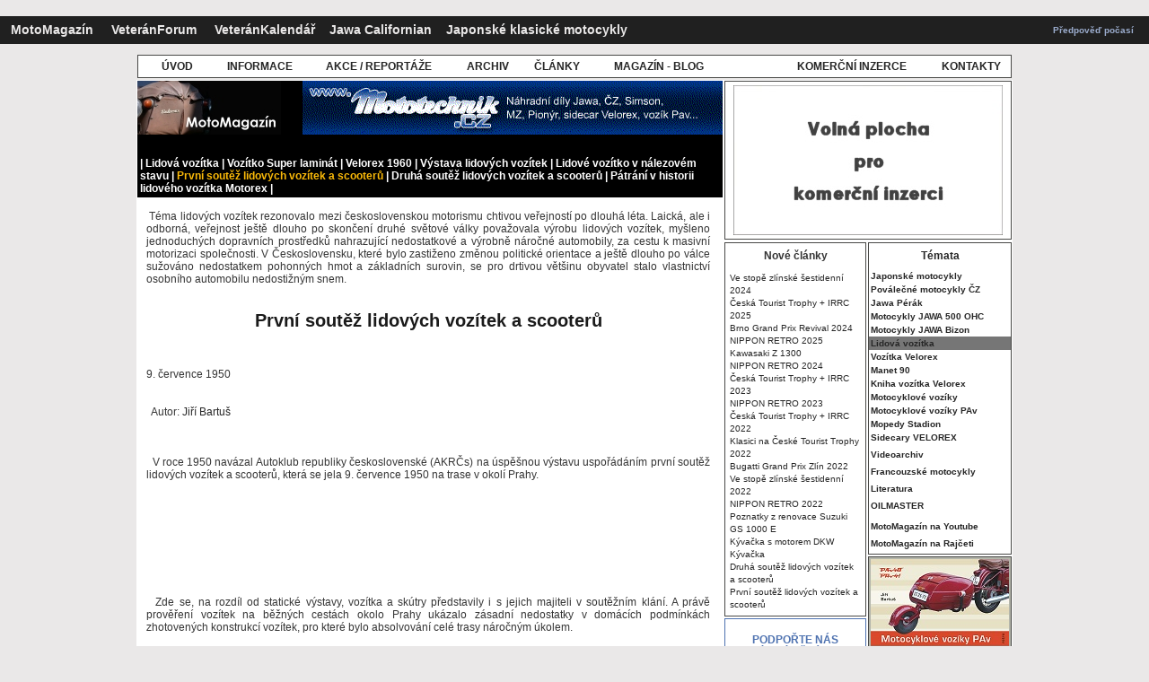

--- FILE ---
content_type: text/html; charset=utf-8
request_url: https://www.motomagazin.cz/index.php?action=vozitka&menu=29&pos=soutez1950
body_size: 8292
content:

﻿<!doctype html>
<html lang="cs">
<HEAD>
<meta http-equiv="Content-Type" content="text/html; charset=utf-8">
<meta name="viewport" content="width=device-width, initial-scale=0.55">
<META name="copyright" content="Jiri Bartus">
<meta http-equiv="Content-Language" content="cs" />
<META name="resource-type" content="document">
<META name="robots" content="all,follow">
<meta name="Jiri Bartus" content="jiri.bartus@motomagazin.cz">
<META http-equiv="Imagetoolbar" content="no">
<title>První soutěž lidových vozítek a scooterů 1950 | www.motomagazin.cz</title>
<META name="description" lang="cs" content="První soutěž lidových vozítek a scooterů 1950 navázala na výstavu lidových vozítek uspořádanou v roce 1948.">
<meta name="keywords" content="veterán, oldtimer, jawa, čz, ogar, ohc, velorex, pérák, pav40, manet, motex, bizon, jawa californian">

<meta property="og:image"  content="http://www.motomagazin.cz/photos/vozitka/soutez1950/foto1.jpg"/>
<link rel="image_src" type="image/jpeg"  href="http://www.motomagazin.cz/photos/vozitka/soutez1950/foto1.jpg" />
<LINK REL="SHORTCUT ICON" HREF="favicon.ico">
<SCRIPT languague="JavaScript"><!--

function okno_inz()
{
msg = window.open('', 'nove_okno', 'toolbar=no, menubar=no, location=no, directories=no, scrollbars=no, resizable=no, status=no, top=20, left=20')
}

function photos()
{
msg = window.open('', 'nove_okno', 'toolbar=no, menubar=no, location=no, directories=no, scrollbars=no, resizable=no, status=no, top=20, left=20')
}

function letak()
{
msg = window.open('', 'nove_okno', 'toolbar=no, menubar=no, location=no, directories=no, scrollbars=no, resizable=no, status=no, top=100, left=100')
}


function zkontroluj_kalendar(formular)
{
   if (formular.nazev.value=="")
    {
        alert("Název akce musíte vyplnit!");
        formular.nazev.focus();
        return false;
    }
	   else if (formular.day.value=="00")
    {
        alert("Den konání akce musíte vybrat!");
        formular.day.focus();
        return false;
    }
	   else if (formular.mesic.value=="00")
	{
        alert("Měsíc konání akce musíte vybrat!");
        formular.mesic.focus();
        return false;
    }
	    else if (formular.place.value=="")
    {
        alert("Místo konání musíte vyplnit!");
        formular.place.focus();
        return false;
    }
if (formular.email.value!="")
    {
if (window.RegExp)
    {
        re = new RegExp("^[^.]+(\.[^.]+)*@([^.]+[.])+[a-z]{2,3}$");
        if (!re.test(formular.email.value))
        {
            alert("Zadaná adresa není správnou adresou elektronické pošty!");
            formular.email.focus();
            return false;
        }
    }
    }
if (formular.http.value!="http://")
    {
	if (formular.http.value!="")
    {
if (window.RegExp)
    {
        re = new RegExp("http://([^.]+[.])+(\.[^.]+)");
        if (!re.test(formular.http.value))
        {
            alert("Zadaná internetová adresa programu akce není platná!");
            formular.http.focus();
            return false;
        }
    }
    }
	}
 if (formular.number.value=="")
    {
        alert("Počet dní trvání akce musíte vyplnit!");
        formular.number.focus();
        return false;
    }
    else 
        return true;
}

function zkontroluj_kalendar_info(formular)
{
   if (formular.name_i.value=="")
    {
        alert("Jméno musíte vyplnit!");
        formular.name_i.focus();
        return false;
    }
	else if (formular.body.value=="")
    {
        alert("Text nové informace musíte musíte vyplnit!");
        formular.body.focus();
        return false;
    }
if (formular.email_i.value!="")
    {
if (window.RegExp)
    {
        re = new RegExp("^[^.]+(\.[^.]+)*@([^.]+[.])+[a-z]{2,3}$");
        if (!re.test(formular.email_i.value))
        {
            alert("Zadaná adresa není správnou adresou elektronické pošty!");
            formular.email_i.focus();
            return false;
        }
    }
    }
     else 
        return true;
}

function zkontroluj_burza(formular)
{
	if (formular.body.value=="")
    {
        alert("Text inzerátu musíte vyplnit!");
        formular.body.focus();
        return false;
    }
   else if (formular.email.value=="") 
    		{
	if (formular.adresa.value=="")
    		{
	if (formular.telefon.value=="")
    		{
        alert("Musíte vyplnit alespoň jeden kontaktní údaj!");
        formular.email.focus();
        return false;
   		}
    }
    }
else if (window.RegExp)
    {
        re = new RegExp("^[^.]+(\.[^.]+)*@([^.]+[.])+[a-z]{2,3}$");
        if (!re.test(formular.email.value))
        {
            alert("Zadaná adresa není správnou adresou elektronické pošty!");
            formular.email.focus();
            return false;
        }
    }
else 
return true;
}

function zkontroluj_kontakt(formular)
{
	
	if (formular.name.value=="")
    {
        alert("Vaše jméno či název musíte vyplnit!");
        formular.name.focus();
        return false;
    }
else if (formular.email.value!="")
    {
	 if (window.RegExp)
    {
        re = new RegExp("^[^.]+(\.[^.]+)*@([^.]+[.])+[a-z]{2,3}$");
        if (!re.test(formular.email.value))
        {
            alert("Zadaná adresa není správnou adresou elektronické pošty!");
            formular.email.focus();
            return false;
        }
        }
}
else if (formular.http.value!="http://")
    {
	if (formular.http.value!="")
    {
if (window.RegExp)
    {
        re = new RegExp("http://([^.]+[.])+(\.[^.]+)");
        if (!re.test(formular.http.value))
        {
            alert("Zadaná internetová adresa programu akce není platná!");
            formular.http.focus();
            return false;
        }
    }
    }
	}

	    else 
        return true;
}

function zkontroluj_nastenka(formular)
{
	
	if (formular.name.value=="")
    {
        alert("Vaše jméno (přezdívku) musíte vyplnit!");
        formular.name.focus();
        return false;
    }
	else if (formular.body.value=="")
    {
        alert("Text zprávy musíte vyplnit!");
        formular.body.focus();
        return false;
    }
else if (formular.email.value!="")
    {
	 if (window.RegExp)
    {
        re = new RegExp("^[^.]+(\.[^.]+)*@([^.]+[.])+[a-z]{2,3}$");
        if (!re.test(formular.email.value))
        {
            alert("Zadaná adresa není správnou adresou elektronické pošty!");
            formular.email.focus();
            return false;
        }
        }
}
else if (formular.http.value!="http://")
    {
	if (formular.http.value!="")
    {
if (window.RegExp)
    {
        re = new RegExp("http://([^.]+[.])+(\.[^.]+)");
        if (!re.test(formular.http.value))
        {
            alert("Zadaná internetová adresa programu akce není platná!");
            formular.http.focus();
            return false;
        }
    }
    }
	}
	    else 
        return true;
}
function zkontroluj_infomail(formular)
{
	if (formular.infomail.value!="")
    {
	 if (window.RegExp)
    {
        re = new RegExp("^[^.]+(\.[^.]+)*@([^.]+[.])+[a-z]{2,3}$");
        if (!re.test(formular.infomail.value))
        {
            alert("Zadaná adresa není správnou adresou elektronické pošty!");
            formular.infomail.focus();
            return false;
        }
        }
	  }
	if (formular.infomail.value=="")
    {
            alert("Adresou elektronické pošty musíte zadat!");
            formular.infomail.focus();
            return false;
        }
    else 
    return true;
}

function zkontroluj_phorum(formular)
{
	if (formular.body.value=="")
    {
        alert("Text musíte vyplnit!");
        formular.body.focus();
        return false;
    }
   else if (formular.author.value=="")
    {
        alert("Jméno musíte vyplnit!");
        formular.author.focus();
        return false;
    }
if (formular.email.value!="")
    {
if (window.RegExp)
    {
        re = new RegExp("^[^.]+(\.[^.]+)*@([^.]+[.])+[a-z]{2,3}$");
        if (!re.test(formular.email.value))
        {
            alert("Zadaná adresa není správnou adresou elektronické pošty!");
            formular.email.focus();
            return false;
        }
    }
    }
    else 
        return true;
}



function zkontroluj_xxx(formular)
{
	if (formular.s_jmeno.value=="")
    {
        alert("Jméno musíte vyplnit!");
        formular.s_jmeno.focus();
        return false;
    }
   else if (formular.s_adresa.value=="")
    {
        alert("Adresu musíte vyplnit!");
        formular.s_adresa.focus();
        return false;
    }
if (formular.s_email.value!="")
    {
if (window.RegExp)
    {
        re = new RegExp("^[^.]+(\.[^.]+)*@([^.]+[.])+[a-z]{2,3}$");
        if (!re.test(formular.s_email.value))
        {
            alert("Zadaná adresa není správnou adresou elektronické pošty!");
            formular.s_email.focus();
            return false;
        }
    }
    }
    else 
        return true;
}

//-->
</SCRIPT>

<div id="fb-root"></div>
<script>(function(d, s, id) {
  var js, fjs = d.getElementsByTagName(s)[0];
  if (d.getElementById(id)) return;
  js = d.createElement(s); js.id = id;
  js.src = "//connect.facebook.net/cs_CZ/sdk.js#xfbml=1&version=v2.0";
  fjs.parentNode.insertBefore(js, fjs);
}(document, 'script', 'facebook-jssdk'));</script>

<link rel="stylesheet" type="text/css"
 href="styl.css">
 
 <script async src="https://pagead2.googlesyndication.com/pagead/js/adsbygoogle.js?client=ca-pub-5063842890926569"
     crossorigin="anonymous"></script>

<script type="text/javascript" src="https://api.mapy.cz/loader.js"></script>
<script type="text/javascript">Loader.load();</script>
<script src="https://ssp.seznam.cz/static/js/ssp.js"></script>
</HEAD>
<body style="background-color: #EAE8E8;">
<A NAME="top"></A>

<TABLE WIDTH="100%" cellpadding="3" cellspacing="0" bgcolor="#202020" bordercolor="#202020" border="1" frame="border" rules="none" style="border-collapse: collapse">
<TR height="30"><TD class="textl" align="left"><FONT COLOR="#B5B3B3"><B>
&nbsp;&nbsp;<A HREF="http://www.motomagazin.cz" TITLE="MotoMagazín příznivců historických strojů"><FONT COLOR="#EAE8E8">MotoMagazín</FONT></A><FONT COLOR="#B5B3B3">&nbsp;&nbsp;&nbsp;&nbsp;
<A HREF="https://www.veteranforum.cz" TITLE="Diskusní fórum příznivců historických strojů"><FONT COLOR="#EAE8E8"><B>VeteránForum</B></FONT></A>&nbsp;&nbsp;&nbsp;&nbsp;
<A HREF="https://www.veterankalendar.cz" TITLE="Kalendář akcí spjatých s motorismem a jeho historií + úplná databáze českých motoristických, vojenských a technických muzeí"><B><FONT color="#EAE8E8">VeteránKalendář</FONT></B></A>&nbsp;&nbsp;&nbsp;&nbsp;<A HREF="http://www.motomagazin.cz/kniha-jawa-californian.html" TITLE="Oficiální stránky knihy Jawa Californian"><FONT COLOR="#EAE8E8"><B>Jawa Californian</FONT></B></A>&nbsp;&nbsp;&nbsp;&nbsp<A HREF="https://www.motomagazin.cz/index.php?action=klasik&menu=23&pos=uvod" TITLE="Japonské klasické motocykly"><FONT COLOR="#EAE8E8">Japonské klasické motocykly</FONT></A><FONT COLOR="#B5B3B3">
</TD>
<TD class="texts" align="right">
<A HREF="http://www.chmi.cz" TITLE="Předpověď počasí na serveru Českého hydrometeorologického ústavu"><B><FONT color="#9BACCD">Předpověď počasí</FONT></B></A>
</TD>

<TD>
<TABLE width=100% ALIGN="CENTER" BORDER="0" cellpadding="1" cellspacing="0" ><TR height="10">
<TD class="nadpissx">

</TD>
</TR>
</TABLE>
</TD></TR>
</TABLE>
<TABLE cellpadding="0" cellspacing="0">
<TR><TD height="2">
</TD></TR>
</TABLE>
<TABLE cellpadding="3" cellspacing="0" align="center">
<TR><TD align="center" class="textm">

</TD></TR>
</TABLE>
<TABLE cellpadding="0" cellspacing="0">
<TR><TD height="2">
</TD></TR>
</TABLE>

<TABLE align="center" cellpadding="0">
<TR>
<TD>

<TABLE align="center" WIDTH="974" cellpadding="2" cellspacing="0" bgcolor="white" bordercolor="#494947" border="1" style="border-collapse: collapse" frame="border" rules="none">
<TR height="25">
<TD WIDTH="90" align="center" class="nadpissl" >&nbsp;<A HREF="https://www.motomagazin.cz" TITLE="Úvodní strana"><B>ÚVOD</B></A>&nbsp;</A>
</TD>
<TD WIDTH="90" align="center" class="nadpissl" >&nbsp;<A HREF="index.php?action=informace&menu=0&pos=informace" TITLE="Informace o změnách a novinkách"><B>INFORMACE</B></A>
</TD>
<TD WIDTH="180" align="center" class="nadpissl" >&nbsp;<A HREF="index.php?action=akce&menu=3&pos=akceuvod" TITLE="Reportáže, fotografie z akcí, tipy na výlet, kalendář motoristických akcí"><B>AKCE / REPORTÁŽE</B></A>
</TD>
<TD WIDTH="70" align="center" class="nadpissl" >&nbsp;<A HREF="index.php?action=archiv&menu=4&pos=archivfotografii" TITLE="Archiv serveru www.motomagazin.cz"><B>ARCHIV</B></A>
</TD>

<TD WIDTH="80" align="center" class="nadpissl" >&nbsp;<A HREF="index.php?action=clanky&menu=0&pos=clanky" TITLE="Seznam článků se statistikou návštěvnosti"><B>ČLÁNKY</B></A>
</TD>

<TD WIDTH="150" align="center" class="nadpissl" >&nbsp;<A HREF="blog.html" TITLE="Magazín novinek a zajímavostí ze světa, historie, cest, stodol a garáží"><B>MAGAZÍN - BLOG</B></A>
</TD>

<TD WIDTH="50" align="center">&nbsp;
</TD>




<TD WIDTH="" align="center" class="nadpissl">&nbsp;</A>
</TD>
<TD WIDTH="180" align="center" class="nadpissl" >&nbsp;<A HREF="komercni-inzerce.html" TITLE="Komerční inzerce na MotoMagazínu"><B>KOMERČNÍ INZERCE</B></A>
<TD WIDTH="90" align="center" class="nadpissl" >&nbsp;<A HREF="index.php?action=oserveru&menu=0&pos=oserveru" TITLE="Informace o obsahu serveru www.motomagazin.cz a jeho provozovateli"><B>KONTAKTY</B></A>
</TD>
</TR>
</TABLE>

</TD>

</TR>
</TABLE>

<TABLE WIDTH="970" BORDER="0" cellpadding="0" cellspacing="0" align="center" bgcolor="white">
<TR align="left" valign="top">
<TD width="650">

<TABLE WIDTH="100%" BORDER="0" cellpadding="1" cellspacing="0">
<TR><TD>
<TABLE WIDTH="652" cellpadding="0" cellspacing="0" bgcolor="#000000" bordercolor="#000000" border="0">
<TR HEIGHT="68"><TD align="left" VALIGN="TOP">
<IMG SRC="image/logod.jpg" border="0" align="left" hspace="0" ALT="MotoMagazín"><a href ="http://www.mototechnik.cz" target="_blank"><IMG SRC="photos/reklama/mototechnik.gif" border="0" align="right" hspace="0" ALT="www.mototechnik.cz"></A>
</TD>
</TR>
</TABLE>
<TABLE WIDTH="652" cellpadding="3" cellspacing="0" bgcolor="#000000" bordercolor="#000000" border="0">
<TR><TD class="textm" align="left"><br />
<B><FONT COLOR="#FFFFFF">|</font>&nbsp;<A HREF="index.php?action=vozitka&menu=29&pos=uvodvozitka" TITLE="Lidová vozítka"><FONT COLOR="#FFFFFF">Lidová vozítka</FONT></A>&nbsp;<FONT COLOR="#FFFFFF">|</font>&nbsp;<A HREF="index.php?action=vozitka&menu=29&pos=superlaminat" TITLE="Vozítko Super laminát"><FONT COLOR="#FFFFFF">Vozítko Super laminát</FONT></A>&nbsp;<FONT COLOR="#FFFFFF">|</font>&nbsp;<A HREF="index.php?action=vozitka&menu=29&pos=velorex1960" TITLE="Vozítko Velorex 1960"><FONT COLOR="#FFFFFF">Velorex 1960</FONT></A>&nbsp;<FONT COLOR="#FFFFFF">|</font>&nbsp;<A HREF="index.php?action=vozitka&menu=29&pos=vystava1948" TITLE="Výstava lidových vozítek v roce 1948"><FONT COLOR="#FFFFFF">Výstava lidových vozítek</FONT></A>&nbsp;<FONT COLOR="#FFFFFF">|</font>&nbsp;<A HREF="index.php?action=vozitka&menu=29&pos=vozitko01" TITLE="Lidové vozítko v nálezovém stavu"><FONT COLOR="#FFFFFF">Lidové vozítko v nálezovém stavu</FONT></A>&nbsp;<FONT COLOR="#FFFFFF">|</font>&nbsp;<A HREF="index.php?action=vozitka&menu=29&pos=soutez1950" TITLE="První soutěž lidových vozítek a scooterů 1950"><FONT COLOR="#FBBA09">První soutěž lidových vozítek a scooterů</FONT></A>&nbsp;<FONT COLOR="#FFFFFF">|</font>&nbsp;<A HREF="index.php?action=vozitka&menu=29&pos=soutez1951" TITLE="Druhá soutěž lidových vozítek a scooterů 1951"><FONT COLOR="#FFFFFF">Druhá soutěž lidových vozítek a scooterů</FONT></A>&nbsp;<FONT COLOR="#FFFFFF">|</font>&nbsp;<A HREF="index.php?action=vozitka&menu=29&pos=motorex" TITLE="Pátrání v historii lidového vozítka Motorex"><FONT COLOR="#FFFFFF">Pátrání v historii lidového vozítka Motorex</FONT></A>&nbsp;<FONT COLOR="#FFFFFF">|</font></B></TD></TR>
</TABLE>
</TD></TR>
</TABLE>

<TABLE WIDTH="100%" cellpadding="1" cellspacing="0" bordercolor="#494947" border="0">
<TR valign="top" ><TD>
<TABLE WIDTH="649" align="center" cellpadding="0" cellspacing="0">
<TR height="2"><TD class="textm" align="left" valign="center">
</TD>
</TR>
</TABLE>




<TABLE WIDTH="648" cellpadding="0" cellspacing="0" border="0">
<TR valign="top" height="2000"><TD>
<TABLE WIDTH="648" cellpadding="10" cellspacing="0">
<TR><TD VALIGN="TOP" class="textm" align="justify">
&nbsp;Téma lidových vozítek rezonovalo mezi československou motorismu chtivou veřejností po dlouhá léta. Laická, ale i odborná, veřejnost ještě dlouho po skončení druhé světové války považovala výrobu lidových vozítek, myšleno jednoduchých dopravních prostředků nahrazující nedostatkové a výrobně náročné automobily, za cestu k masivní motorizaci společnosti. V Československu, které bylo zastiženo změnou politické orientace a ještě dlouho po válce sužováno nedostatkem pohonných hmot a základních surovin, se pro drtivou většinu obyvatel stalo vlastnictví osobního automobilu nedostižným snem.
<br />
<br />
<br />
<div align="center"><b><h1>První soutěž lidových vozítek a scooterů</h1></b></div>
<br />
<br />
<br />
9. července 1950
<br />
<br />
<br />
&nbsp;&nbsp;Autor: <ADRESS><A HREF="mailto:jiri.bartus@motomagazin.cz">Jiří Bartuš</A></ADRESS>
<br />
<br />
<br />
<br />
&nbsp;&nbsp;V roce 1950 navázal Autoklub republiky československé (AKRČs) na úspěšnou výstavu uspořádáním první soutěž lidových vozítek a scooterů, která se jela 9. července 1950 na trase v okolí Prahy.
<br />
<br />
<div align="center">
<script async src="//pagead2.googlesyndication.com/pagead/js/adsbygoogle.js"></script>
<!-- reklama16 -->
<ins class="adsbygoogle"
     style="display:inline-block;width:320px;height:100px"
     data-ad-client="ca-pub-5063842890926569"
     data-ad-slot="1030707860"></ins>
<script>
(adsbygoogle = window.adsbygoogle || []).push({});
</script>
</div>
<br />
&nbsp;&nbsp;Zde se, na rozdíl od statické výstavy, vozítka a skútry představily i s jejich majiteli v soutěžním klání. A právě prověření vozítek na běžných cestách okolo Prahy ukázalo zásadní nedostatky v domácích podmínkách zhotovených konstrukcí vozítek, pro které bylo absolvování celé trasy náročným úkolem.
<br />
<br />
<TABLE cellpadding="2" cellspacing="0" border="0" align="center"  width="400">
<TR VALIGN="TOP" align="center">
<TD><A HREF="photos.php?photo=photos/vozitka/soutez1950/foto1.jpg"target="nove_okno" onClick="photos()";><IMG SRC="photos/vozitka/soutez1950/foto1.jpg" width="300" BORDER="0" HSPACE="0" align="center"></A></TD>
</TR>
<TR VALIGN="TOP" align="left">
<TD class="texts"><b>Jedno jediné vozítko však nakonec přeci jen šanci na delší životní dráhu dostalo. Ano, bylo to vozítko bratrů Stránských Os-kar (později Velorex), které do sériové výroby dotlačila zejména nezlomná vůle obou bratrů.</b></TD>
</TR>
</TABLE>
<br />
<br />
<TABLE cellpadding="2" cellspacing="0" border="0" align="center"  width="400">
<TR VALIGN="TOP" align="center">
<TD><A HREF="photos.php?photo=photos/vozitka/soutez1950/foto2.jpg"target="nove_okno" onClick="photos()";><IMG SRC="photos/vozitka/soutez1950/foto2.jpg" width="400" BORDER="0" HSPACE="0" align="center"></A></TD>
</TR>
<TR VALIGN="TOP" align="left">
<TD class="texts"><b>Ve skútrech byla v poválečné době, stejně jako v lidových vozítkách, spatřována budoucnost individuální dopravy.
</b></TD>
</TR>
</TABLE>
<br />
<br />
<br />
<br />
&nbsp;&nbsp;Kdo chce opravdu pochopit, jak byla pro motoristy a motorismu chtivé obyvatele poválečného Československa obtížná doba, musí chtě nechtě sáhnout po dobové literatuře a ponořit se do témat, která tou dobou rezonovala. Jak tedy výstavu lidových vozítek hodnotil časopis Svět motorů a jeho čtenáři? Mnoho pozitivního se zde najít nedá. Očekávání a potřeby běžného člověka se prostě s myšlenkou lidových vozítek v zásadních parametrech zcela rozcházely. 
<br />
<br />
&nbsp;&nbsp;Podrobnou reportáž ze soutěže opět podal časopis Svět motorů.
<br />
<br />
<TABLE cellpadding="2" cellspacing="0" border="0" align="center">
<TR VALIGN="TOP" align="center">
<TD><A HREF="photo_doc.php?photo=photos/vozitka/soutez1950/doc1.jpg"target="nove_okno" onClick="photos()";><IMG SRC="photos/vozitka/soutez1950/doc1x.jpg" width="150" Border="0"></A></TD>
<TD><A HREF="photo_doc.php?photo=photos/vozitka/soutez1950/doc2.jpg"target="nove_okno" onClick="photos()";><IMG SRC="photos/vozitka/soutez1950/doc2x.jpg" width="150" Border="0"></A></TD>
<TD><A HREF="photo_doc.php?photo=photos/vozitka/soutez1950/doc3.jpg"target="nove_okno" onClick="photos()";><IMG SRC="photos/vozitka/soutez1950/doc3x.jpg" width="150" Border="0"></A></TD>
<TD><A HREF="photo_doc.php?photo=photos/vozitka/soutez1950/doc4.jpg"target="nove_okno" onClick="photos()";><IMG SRC="photos/vozitka/soutez1950/doc4x.jpg" width="150" Border="0"></A></TD>
</TR>
</TABLE>


<br />
<br />
<br />
<br />
</TD></TR>
</TABLE>

</TD></TR>
</TABLE>
</TD></TR>
</TABLE>
</TD>

<TD width="320">


<TABLE WIDTH="100%" cellpadding="0" cellspacing="0" >

<TR valign="top" height="1">
<TD colspan="2">
</TD>
</TR>

<TR valign="center">
<TD colspan="2" align="left" class="textm">
<TABLE align="center" WIDTH="320" cellpadding="4" cellspacing="0" bgcolor="white" bordercolor="#494947" frame="border" rules="none" border="1" style="border-collapse: collapse">
<TR valign="center">
<TD align="center">
<A HREF="https://www.motomagazin.cz/komercni-inzerce.html" TITLE="Komerční inzerce - inzerujte na MotoMagazínu"><IMG SRC="photos/reklama/komercni_inzerce.jpg" width="300" Border="0" align="center" HSPACE="0"></A>
</TD>
</TR>
</TABLE>

<TR valign="top" height="2">
<TD colspan="2">
</TD>
</TR>

<TR valign="top">
<TD width="160">
<TABLE align="center" WIDTH="160" cellpadding="1" cellspacing="0" border="0">
<TR><TD align="left">

<TABLE width="100%" align="center" cellpadding="0" cellspacing="0" bordercolor="#494947" frame="border" rules="none" border="1" style="border-collapse: collapse">
<TR><TD valign="top">
<TABLE width="100%" align="center" cellpadding="3" cellspacing="2" border="0"><TR><TD class="textm" align="center" height="25"><B>Nové články</B></TD></TR><TR><TD class="textm" valign="top" align="left" height=""><TABLE WIDTH="100%" cellpadding="0" cellspacing="0" bgcolor="#B5B3B3"><TR><TD></TD></TR></TABLE><A HREF="index.php?action=akce&menu=3&pos=id00230" TITLE="Ve stopě zlínské šestidenní 2024&nbsp;(2487 návštěv)"><small>Ve stopě zlínské šestidenní 2024</small></A><br /></FONT><TABLE WIDTH="100%" cellpadding="0" cellspacing="0" bgcolor="#B5B3B3"><TR><TD></TD></TR></TABLE><A HREF="index.php?action=akce&menu=3&pos=id00229" TITLE="Česká Tourist Trophy + IRRC 2025&nbsp;(4786 návštěv)"><small>Česká Tourist Trophy + IRRC 2025</small></A><br /></FONT><TABLE WIDTH="100%" cellpadding="0" cellspacing="0" bgcolor="#B5B3B3"><TR><TD></TD></TR></TABLE><A HREF="index.php?action=akce&menu=3&pos=id00228" TITLE="Brno Grand Prix Revival 2024&nbsp;(4440 návštěv)"><small>Brno Grand Prix Revival 2024</small></A><br /></FONT><TABLE WIDTH="100%" cellpadding="0" cellspacing="0" bgcolor="#B5B3B3"><TR><TD></TD></TR></TABLE><A HREF="index.php?action=akce&menu=3&pos=id00227" TITLE="NIPPON RETRO 2025&nbsp;(8816 návštěv)"><small>NIPPON RETRO 2025</small></A><br /></FONT><TABLE WIDTH="100%" cellpadding="0" cellspacing="0" bgcolor="#B5B3B3"><TR><TD></TD></TR></TABLE><A HREF="index.php?action=klasik&menu=23&pos=z1300" TITLE="Kawasaki Z 1300&nbsp;(18039 návštěv)"><small>Kawasaki Z 1300</small></A><br /></FONT><TABLE WIDTH="100%" cellpadding="0" cellspacing="0" bgcolor="#B5B3B3"><TR><TD></TD></TR></TABLE><A HREF="index.php?action=akce&menu=3&pos=id00226" TITLE="NIPPON RETRO 2024&nbsp;(56834 návštěv)"><small>NIPPON RETRO 2024</small></A><br /></FONT><TABLE WIDTH="100%" cellpadding="0" cellspacing="0" bgcolor="#B5B3B3"><TR><TD></TD></TR></TABLE><A HREF="index.php?action=akce&menu=3&pos=id00225" TITLE="Česká Tourist Trophy + IRRC 2023&nbsp;(62106 návštěv)"><small>Česká Tourist Trophy + IRRC 2023</small></A><br /></FONT><TABLE WIDTH="100%" cellpadding="0" cellspacing="0" bgcolor="#B5B3B3"><TR><TD></TD></TR></TABLE><A HREF="index.php?action=akce&menu=3&pos=id00224" TITLE="NIPPON RETRO 2023&nbsp;(43624 návštěv)"><small>NIPPON RETRO 2023</small></A><br /></FONT><TABLE WIDTH="100%" cellpadding="0" cellspacing="0" bgcolor="#B5B3B3"><TR><TD></TD></TR></TABLE><A HREF="index.php?action=akce&menu=3&pos=id00223" TITLE="Česká Tourist Trophy + IRRC 2022&nbsp;(63995 návštěv)"><small>Česká Tourist Trophy + IRRC 2022</small></A><br /></FONT><TABLE WIDTH="100%" cellpadding="0" cellspacing="0" bgcolor="#B5B3B3"><TR><TD></TD></TR></TABLE><A HREF="index.php?action=akce&menu=3&pos=id00222" TITLE="Klasici na České Tourist Trophy 2022&nbsp;(216550 návštěv)"><small>Klasici na České Tourist Trophy 2022</small></A><br /></FONT><TABLE WIDTH="100%" cellpadding="0" cellspacing="0" bgcolor="#B5B3B3"><TR><TD></TD></TR></TABLE><A HREF="index.php?action=akce&menu=3&pos=id00220" TITLE="Bugatti Grand Prix Zlín 2022&nbsp;(162479 návštěv)"><small>Bugatti Grand Prix Zlín 2022</small></A><br /></FONT><TABLE WIDTH="100%" cellpadding="0" cellspacing="0" bgcolor="#B5B3B3"><TR><TD></TD></TR></TABLE><A HREF="index.php?action=akce&menu=3&pos=id00219" TITLE="Ve stopě zlínské šestidenní 2022&nbsp;(106388 návštěv)"><small>Ve stopě zlínské šestidenní 2022</small></A><br /></FONT><TABLE WIDTH="100%" cellpadding="0" cellspacing="0" bgcolor="#B5B3B3"><TR><TD></TD></TR></TABLE><A HREF="index.php?action=akce&menu=3&pos=id00218" TITLE="NIPPON RETRO 2022&nbsp;(102621 návštěv)"><small>NIPPON RETRO 2022</small></A><br /></FONT><TABLE WIDTH="100%" cellpadding="0" cellspacing="0" bgcolor="#B5B3B3"><TR><TD></TD></TR></TABLE><A HREF="index.php?action=klasik&menu=23&pos=gs1000e01" TITLE="Poznatky z renovace Suzuki GS 1000 E&nbsp;(15096 návštěv)"><small>Poznatky z renovace Suzuki GS 1000 E</small></A><br /></FONT><TABLE WIDTH="100%" cellpadding="0" cellspacing="0" bgcolor="#B5B3B3"><TR><TD></TD></TR></TABLE><A HREF="index.php?action=perak&menu=28&pos=dkw" TITLE="Kývačka s motorem DKW&nbsp;(9404 návštěv)"><small>Kývačka s motorem DKW</small></A><br /></FONT><TABLE WIDTH="100%" cellpadding="0" cellspacing="0" bgcolor="#B5B3B3"><TR><TD></TD></TR></TABLE><A HREF="index.php?action=perak&menu=28&pos=kyvacka" TITLE="Jawa-Čz 350 typ 354&nbsp;(19331 návštěv)"><small>Kývačka</small></A><br /></FONT><TABLE WIDTH="100%" cellpadding="0" cellspacing="0" bgcolor="#B5B3B3"><TR><TD></TD></TR></TABLE><A HREF="index.php?action=vozitka&menu=29&pos=soutez1951" TITLE="Druhá soutěž lidových vozítek a scooterů 1951&nbsp;(7661 návštěv)"><small>Druhá soutěž lidových vozítek a scooterů</small></A><br /></FONT><TABLE WIDTH="100%" cellpadding="0" cellspacing="0" bgcolor="#B5B3B3"><TR><TD></TD></TR></TABLE><A HREF="index.php?action=vozitka&menu=29&pos=soutez1950" TITLE="První soutěž lidových vozítek a scooterů 1950&nbsp;(5725 návštěv)"><small>První soutěž lidových vozítek a scooterů</small></A><br /></FONT>
</TD></TR>
</TABLE>
</TD></TR>
</TABLE>
<TABLE cellpadding="0" cellspacing="0">
<TR><TD height="2">
</TD></TR>
</TABLE>

<TABLE align="center" WIDTH="100%" cellpadding="2" cellspacing="0" bordercolor="#4E72B0" frame="border" rules="none" border="1" style="border-collapse: collapse">
<TR><TD align="center" class="textm">
</br>
<font color="#4E72B0"><b>PODPOŘTE NÁS</b></font>
</br>
<font color="#4E72B0"><b>SDÍLENÍM ČLÁNKU</b></font>
</br>
</br>
<A HREF="http://www.facebook.com/motomagazincz"><IMG SRC="image/facebook1.jpg" ALT="MotoMagazín na facebooku" width="120" Border="0"></A>
</TD></TR>
<TR><TD align="center" class="textm">
<div class="fb-like" data-href="http://www.motomagazin.cz/index.php?action=vozitka&menu=29&pos=soutez1950" data-width="30" data-layout="box_count" data-action="like" data-show-faces="true" data-share="true"></div>
</br>
</TD></TR></TABLE>

<TABLE cellpadding="0" cellspacing="0">
<TR><TD height="30">
</TD></TR>
</TABLE>



<br />



</TD></TR>
</TABLE>

<script language="JavaScript" type="text/javascript">
<!--
document.write("<img src=\"counter/counter.php?referer=" + escape(top.document.referrer) + "&screenres=" + screen.width + "x" + screen.height + "&colordepth=" + screen.colorDepth + "\" width=\"1\" height=\"1\" alt=\"\">");
// -->
</script>

<noscript>
<img src="counter/counter.php" width="1" height="1" alt="" border="0">
</noscript>

</TD>
<TD width="160" valign="top">

<TABLE WIDTH="160" cellpadding="1" cellspacing="0" border="0">
<TR><TD align="center">

<TABLE align="center" WIDTH="100%" cellpadding="2" cellspacing="0" bgcolor="white" bordercolor="#494947" frame="border" rules="none" border="1" style="border-collapse: collapse">

<TR><TD class="nadpissl" align="center" height="30"><A HREF="index.php?action=clanky&menu=0&pos=clanky" TITLE="Seznam článků uveřejněných na serveru www.motomagazin.cz"><B>Témata</B></A></TD></TR>

<TR ><TD class="nadpissm" align="left"><A HREF="index.php?action=klasik&menu=23&pos=uvod" TITLE="Japonské klasické motocykly"><B>Japonské motocykly</B></A></TD></TR>

<TR ><TD class="nadpissm"><A HREF="index.php?action=cz125150&menu=12&pos=cz125150" TITLE="Poválečné motocykly ČZ (1945-1956)"><B>Poválečné motocykly ČZ</B></A></TD></TR>

<TR ><TD class="nadpissm"><A HREF="index.php?action=perak&menu=28&pos=uvodperak" TITLE="Motocykly Jawa Pérák"><B>Jawa Pérák</B></A></TD></TR>

<TR ><TD class="nadpissm"><A HREF="index.php?action=ohc&menu=15&pos=ohcuvod" TITLE="Motocykly JAWA 500 OHC"><B>Motocykly JAWA 500 OHC</B></A></TD></TR>

<TR ><TD class="nadpissm"><A HREF="index.php?action=bizon&menu=9&pos=bizonuvod" TITLE="Motocykly JAWA Bizon"><B>Motocykly JAWA Bizon</B></A></TD></TR>

<TR BGCOLOR=#767676><TD class="nadpissm"><A HREF="index.php?action=vozitka&menu=29&pos=uvodvozitka" TITLE="Lidová vozítka"><B>Lidová vozítka</B></A>
</TD></TR>

<TR ><TD class="nadpissm"><A HREF="index.php?action=velorex&menu=8&pos=velorexuvod" TITLE="Lidová vozítka Os-kar, Velorex"><B>Vozítka Velorex</B></A>
</TD></TR>

<TR ><TD class="nadpissm"><A HREF="index.php?action=magazin&menu=5&pos=manet" TITLE="Kauza Manet"><B>Manet 90</B></A>
</TD></TR>

<TR ><TD class="nadpissm"><A HREF="index.php?action=velorexkniha&menu=17&pos=knihauvod" TITLE="Kniha vozítka Velorex"><B>Kniha vozítka Velorex</B></A>
</TD></TR>

<TR ><TD class="nadpissm"><A HREF="index.php?action=vozik&menu=10&pos=voziky" TITLE="Motocyklové návěsné vozíky"><B>Motocyklové vozíky</B></A></TD></TR>


<TR ><TD class="nadpissm" valign="top"><A HREF="index.php?action=pav&menu=13&pos=vozikpav" TITLE="Motocyklové vozíky PAv"><B>Motocyklové vozíky PAv</B></A></TD></TR>

<TR ><TD class="nadpissm"><A HREF="index.php?action=stadion&menu=16&pos=stadionuvod" TITLE="Mopedy Stadion"><B>Mopedy Stadion</B></A></TD></TR>

<TR ><TD class="nadpissm"><A HREF="index.php?action=sidecar&menu=20&pos=sidecaruvod" TITLE="Sidecary VELOREX typ 560"><B>Sidecary VELOREX</B></A></TD></TR>

<TR><TD class="nadpissm" height="4"></TD></TR>

<TR><TD class="nadpissm"><A HREF="index.php?action=archiv&menu=4&pos=video" TITLE="Videoarchiv MotoMagazínu"><B>Videoarchiv</B></A></TD></TR>

<TR><TD class="nadpissm" height="4"></TD></TR>
<TR ><TD class="nadpissm"><A HREF="index.php?action=france&menu=27&pos=franceuvod" TITLE="Neobjevená krása francouzských motocyklů"><B>Francouzské motocykly</B></A></TD></TR>


<TR><TD class="nadpissm" height="4"></TD></TR>

<TR ><TD class="nadpissm"><A HREF="index.php?action=literatura&menu=22&pos=literatura" TITLE="Představení knih s motoristickými tématy a jejich recenze a čtenářské postřehy"><B>Literatura</B></A>


<TR><TD class="nadpissm" height="4"></TD></TR>

<TR ><TD class="nadpissm"><A HREF="index.php?action=californian&menu=21&pos=oilmaster" TITLE="OILMASTER, systém odděleného mazání motocyklů Jawa a ČZ"><B>OILMASTER</B></A></TD></TR>
<TR><TD class="nadpissm" height="4"></TD></TR>

<TR><TD class="nadpissm" height="4"></TD></TR>

<TR><TD class="nadpissm"><A HREF="http://www.youtube.com/channel/UCIYWJ6kq9wCYEg33bIC8p4A" target="_blank" TITLE="MotoMagazín na YouTube"><B>MotoMagazín na Youtube</B></A></TD></TR>

<TR><TD class="nadpissm" height="4"></TD></TR>

<TR><TD class="nadpissm"><A HREF="http://motomagazin.rajce.idnes.cz" TITLE="Fotogalerie MotoMagazínu - na Rajčeti"><B>MotoMagazín na Rajčeti</B></A></TD></TR>
<TR><TD class="nadpissm" height="4"></TD>
</TR>
</TABLE>

<TABLE cellpadding="0" cellspacing="0">
<TR><TD height="2">
</TD></TR>
</TABLE>

<TABLE align="center" WIDTH="100%" cellpadding="2" cellspacing="0" bgcolor="#B4B6AB" bordercolor="#494947" frame="border" rules="none" border="1" style="border-collapse: collapse">
<TR  height="18"><TD class="nadpissl" height="20" align="center">
<A HREF="pav.html"><IMG SRC="photos/pav/obalxxx.jpg" ALT="Motocyklové vozíky PAv - oficiální stránky knihy" width="154" Border="0" align="center" hspace="0"></A>
</TD></TR>
<TR ><TD class="nadpissm">&nbsp;&nbsp;<A HREF="pav.html" TITLE="Motocyklové vozíky PAv - oficiální stránky knihy"><B>Oficiální stránky knihy</B></A></TD></TR>
</TABLE>

<TABLE cellpadding="0" cellspacing="0">
<TR><TD height="2">
</TD></TR>
</TABLE>

<TABLE align="center" WIDTH="100%" cellpadding="2" cellspacing="0" bgcolor="#B4B6AB" bordercolor="#494947" frame="border" rules="none" border="1" style="border-collapse: collapse">
<TR  height="18"><TD class="nadpissl" height="20" align="center">
<A HREF="kniha-jawa-californian.html"><IMG SRC="photos/californian/2/obalxxx.jpg" ALT="Jawa Californian - oficiální stránky knihy" width="154" Border="0" align="center" hspace="0"></A>
</TD></TR>
<TR ><TD class="nadpissm">&nbsp;&nbsp;<A HREF="kniha-jawa-californian.html" TITLE="Oficiální stránky knihy Jawa Californian"><B>Oficiální stránky knihy</B></A></TD></TR>
<TR ><TD class="nadpissm">&nbsp;&nbsp;<A HREF="kniha-jawa-californian-dodatky.html" TITLE="Dodatky knihy Jawa Californian"><B>Dodatky knihy</B></A></TD></TR>
</TABLE>

<TABLE cellpadding="0" cellspacing="0">
<TR><TD height="2">
</TD></TR>
</TABLE>

<TABLE align="center" WIDTH="100%" cellpadding="4" cellspacing="0" bgcolor="white" bordercolor="#494947" frame="border" rules="none" border="1" style="border-collapse: collapse">
<TR ><TD class="nadpissl">&nbsp;&nbsp;<A HREF="index.php?action=fcv&menu=90&pos=aktuality" TITLE="Fan club Velorex"><B>Fan club Velorex</B></A>
</TD></TR>
<TR ><TD class="nadpissm"><A HREF="index.php?action=fcv&menu=90&pos=dvd" TITLE="Vrchní, zdrhni!"><B>Vrchní, zdrhni!</B></A>
</TD>
</TR>
</TABLE>

<TABLE cellpadding="0" cellspacing="0">
<TR><TD height="4">
</TD></TR>
</TABLE>

<TABLE align="center" cellpadding="1" cellspacing="0" bgcolor="white" bordercolor="#494947" frame="border" rules="none" border="1" style="border-collapse: collapse">
<TR valign="top">
<TD align="center" valign="top" class="texts">
<A HREF="https://www.jawadily.cz"><IMG SRC="photos/reklama/13/banner01.gif" ALT="www.jawadily.cz" width="120" Border="0"></A></TD></TR>
</TABLE>

<TABLE cellpadding="0" cellspacing="0">
<TR><TD height="2">
</TD></TR>
</TABLE>

<TABLE align="center" cellpadding="1" cellspacing="0" bgcolor="white" bordercolor="#494947" frame="border" rules="none" border="1" style="border-collapse: collapse">
<TR valign="top">
<TD align="center" valign="top" class="texts">
<A HREF="http://www.libormarcik.cz"><IMG SRC="photos/reklama/rek0-celekx.jpg" ALT="Jawa ze souboru Naše motocykly" width="150" Border="0"></A>
</TD></TR>
</TABLE>

<TABLE cellpadding="0" cellspacing="0">
<TR><TD height="2">
</TD></TR>
</TABLE>

<TABLE width="100%" align="center" cellpadding="0" cellspacing="0" bordercolor="#494947" frame="border" rules="none" border="1" style="border-collapse: collapse">
<TR><TD valign="top" TITLE="Nejčtenějších 20 článků v posledních 3  dnech">
<TABLE width="100%" align="center" cellpadding="3" cellspacing="2" border="0"><TR><TD class="textm" align="center" height="25"><B>Žebříček článků</B></TD></TR><TR><TD class="textm" valign="top" align="left" height=""><TABLE WIDTH="100%" cellpadding="0" cellspacing="0" bgcolor="#B5B3B3"><TR><TD></TD></TR></TABLE><A HREF="index.php?action=akce&menu=3&pos=id00208" TITLE="Ve stopě zlínské šestidenní 2020&nbsp;(717 návštěv)"><small>Ve stopě zlínské šestidenní 2020</small></A><br /></FONT><TABLE WIDTH="100%" cellpadding="0" cellspacing="0" bgcolor="#B5B3B3"><TR><TD></TD></TR></TABLE><A HREF="index.php?action=akce&menu=3&pos=id00222" TITLE="Klasici na České Tourist Trophy 2022&nbsp;(697 návštěv)"><small>Klasici na České Tourist Trophy 2022</small></A><br /></FONT><TABLE WIDTH="100%" cellpadding="0" cellspacing="0" bgcolor="#B5B3B3"><TR><TD></TD></TR></TABLE><A HREF="index.php?action=akce&menu=3&pos=id00210" TITLE="Brno Revival - festival rychlosti mezi pavilony 2019&nbsp;(642 návštěv)"><small>Brno Revival 2019</small></A><br /></FONT><TABLE WIDTH="100%" cellpadding="0" cellspacing="0" bgcolor="#B5B3B3"><TR><TD></TD></TR></TABLE><A HREF="index.php?action=akce&menu=3&pos=id00220" TITLE="Bugatti Grand Prix Zlín 2022&nbsp;(628 návštěv)"><small>Bugatti Grand Prix Zlín 2022</small></A><br /></FONT><TABLE WIDTH="100%" cellpadding="0" cellspacing="0" bgcolor="#B5B3B3"><TR><TD></TD></TR></TABLE><A HREF="index.php?action=akce&menu=3&pos=id00225" TITLE="Česká Tourist Trophy + IRRC 2023&nbsp;(606 návštěv)"><small>Česká Tourist Trophy + IRRC 2023</small></A><br /></FONT><TABLE WIDTH="100%" cellpadding="0" cellspacing="0" bgcolor="#B5B3B3"><TR><TD></TD></TR></TABLE><A HREF="index.php?action=akce&menu=3&pos=id00212" TITLE="Kopčiansky rýchlostný motookruh 2019&nbsp;(573 návštěv)"><small>Kopčany 2019</small></A><br /></FONT><TABLE WIDTH="100%" cellpadding="0" cellspacing="0" bgcolor="#B5B3B3"><TR><TD></TD></TR></TABLE><A HREF="index.php?action=akce&menu=3&pos=id00203" TITLE="XXI. Kolštejnský okruh - Branná 2018&nbsp;(504 návštěv)"><small>Branná 2018</small></A><br /></FONT><TABLE WIDTH="100%" cellpadding="0" cellspacing="0" bgcolor="#B5B3B3"><TR><TD></TD></TR></TABLE><A HREF="index.php?action=akce&menu=3&pos=id00165" TITLE="Česká Tourist Trophy 2017&nbsp;(477 návštěv)"><small>Česká Tourist Trophy 2017</small></A><br /></FONT><TABLE WIDTH="100%" cellpadding="0" cellspacing="0" bgcolor="#B5B3B3"><TR><TD></TD></TR></TABLE><A HREF="index.php?action=akce&menu=3&pos=id00202" TITLE="Klasici do 500 a 750 cm3 na České Tourist Trophy 2019&nbsp;(455 návštěv)"><small>Klasici do 500 a 750 cm3 na České Tourist Trophy 2019</small></A><br /></FONT><TABLE WIDTH="100%" cellpadding="0" cellspacing="0" bgcolor="#B5B3B3"><TR><TD></TD></TR></TABLE><A HREF="index.php?action=akce&menu=3&pos=id00183" TITLE="Ve stopě zlínské šestidenní 2018&nbsp;(448 návštěv)"><small>Ve stopě zlínské šestidenní 2018</small></A><br /></FONT><TABLE WIDTH="100%" cellpadding="0" cellspacing="0" bgcolor="#B5B3B3"><TR><TD></TD></TR></TABLE><A HREF="index.php?action=magazin&menu=5&pos=muzeumcrr" TITLE="Muzeum českého road racingu v Hořicích&nbsp;(404 návštěv)"><small>Muzeum českého road racingu v Hořicích</small></A><br /></FONT><TABLE WIDTH="100%" cellpadding="0" cellspacing="0" bgcolor="#B5B3B3"><TR><TD></TD></TR></TABLE><A HREF="index.php?action=vozitka&menu=29&pos=velorex1960" TITLE="Vozítko Velorex 1960&nbsp;(389 návštěv)"><small>Velorex 1960</small></A><br /></FONT><TABLE WIDTH="100%" cellpadding="0" cellspacing="0" bgcolor="#B5B3B3"><TR><TD></TD></TR></TABLE><A HREF="index.php?action=akce&menu=3&pos=id00187" TITLE="Slovácký okruh o cenu Bohumila Kováře 2019&nbsp;(388 návštěv)"><small>Slovácký okruh 2019</small></A><br /></FONT><TABLE WIDTH="100%" cellpadding="0" cellspacing="0" bgcolor="#B5B3B3"><TR><TD></TD></TR></TABLE><A HREF="index.php?action=perak&menu=28&pos=csreklama" TITLE="Jawa Pérák v domácí reklamě &nbsp;(361 návštěv)"><small>Jawa Pérák v domácí reklamě </small></A><br /></FONT><TABLE WIDTH="100%" cellpadding="0" cellspacing="0" bgcolor="#B5B3B3"><TR><TD></TD></TR></TABLE><A HREF="index.php?action=californian&menu=21&pos=jawacalifornian" TITLE="Oficiální stránky knihy Jawa Californian&nbsp;(335 návštěv)"><small>Kniha Jawa Californian</small></A><br /></FONT><TABLE WIDTH="100%" cellpadding="0" cellspacing="0" bgcolor="#B5B3B3"><TR><TD></TD></TR></TABLE><A HREF="index.php?action=akce&menu=3&pos=id00218" TITLE="NIPPON RETRO 2022&nbsp;(334 návštěv)"><small>NIPPON RETRO 2022</small></A><br /></FONT><TABLE WIDTH="100%" cellpadding="0" cellspacing="0" bgcolor="#B5B3B3"><TR><TD></TD></TR></TABLE><A HREF="index.php?action=klasik&menu=23&pos=cbr900rr" TITLE="Honda CBR 900 RR Fireblade&nbsp;(334 návštěv)"><small>Honda CBR 900 RR Fireblade</small></A><br /></FONT><TABLE WIDTH="100%" cellpadding="0" cellspacing="0" bgcolor="#B5B3B3"><TR><TD></TD></TR></TABLE><A HREF="index.php?action=akce&menu=3&pos=id00201" TITLE="Grand Prix Bugatti 2019&nbsp;(333 návštěv)"><small>Grand Prix Bugatti 2019</small></A><br /></FONT><TABLE WIDTH="100%" cellpadding="0" cellspacing="0" bgcolor="#B5B3B3"><TR><TD></TD></TR></TABLE><A HREF="index.php?action=klasik&menu=23&pos=cb750f" TITLE="Honda CB750 F&nbsp;(318 návštěv)"><small>Honda CB750 F</small></A><br /></FONT><TABLE WIDTH="100%" cellpadding="0" cellspacing="0" bgcolor="#B5B3B3"><TR><TD></TD></TR></TABLE><A HREF="index.php?action=klasik&menu=23&pos=gsx1400" TITLE="Suzuki GSX 1400&nbsp;(317 návštěv)"><small>Suzuki GSX 1400</small></A><br /></FONT><TABLE WIDTH="100%" cellpadding="0" cellspacing="0" bgcolor="#B5B3B3"><TR><TD></TD></TR></TABLE><A HREF="index.php?action=akce&menu=3&pos=id00161" TITLE="8. Sjezd Jawistů po 70 letech v Luhačovicích&nbsp;(313 návštěv)"><small>8. Sjezd Jawistů po 70 letech v Luhačovicích</small></A><br /></FONT><TABLE WIDTH="100%" cellpadding="0" cellspacing="0" bgcolor="#B5B3B3"><TR><TD></TD></TR></TABLE><A HREF="index.php?action=akce&menu=3&pos=id00193" TITLE="Česká Tourist Trophy - IRRC 2019&nbsp;(303 návštěv)"><small>Česká Tourist Trophy - IRRC 2019</small></A><br /></FONT><TABLE WIDTH="100%" cellpadding="0" cellspacing="0" bgcolor="#B5B3B3"><TR><TD></TD></TR></TABLE><A HREF="index.php?action=akce&menu=3&pos=id00171" TITLE="Slovácký okruh o cenu Bohumila Kováře 2018&nbsp;(294 návštěv)"><small>Slovácký okruh 2018</small></A><br /></FONT><TABLE WIDTH="100%" cellpadding="0" cellspacing="0" bgcolor="#B5B3B3"><TR><TD></TD></TR></TABLE><A HREF="index.php?action=akce&menu=3&pos=id00189" TITLE="NIPPON RETRO 2019&nbsp;(290 návštěv)"><small>NIPPON RETRO 2019</small></A><br /></FONT><TABLE WIDTH="100%" cellpadding="0" cellspacing="0" bgcolor="#B5B3B3"><TR><TD></TD></TR></TABLE><A HREF="index.php?action=akce&menu=3&pos=id00185" TITLE="Evropský festival Route 66&nbsp;(279 návštěv)"><small>Evropský festival Route 66</small></A><br /></FONT>
</TD></TR>
</TABLE>
</TD></TR>
</TABLE>
<TABLE cellpadding="0" cellspacing="0">
<TR><TD height="2">
</TD></TR>
</TABLE>


</TD></TR>
</TABLE>

</TD>
</TR>

<TR valign="top">
<TD colspan="2" align="center" >
<A HREF="https://www.motomagazin.cz/komercni-inzerce.html" TITLE="Komerční inzerce - inzerujte na MotoMagazínu"><IMG SRC="photos/reklama/komercni_inzerce.jpg" width="300" Border="0" align="center" HSPACE="0"></A>
</TD>
</TR>

<TR valign="top" height="4">
<TD colspan="2">
</TD>
</TR>



<TR valign="top" height="4">
<TD colspan="2">

</TD>
</TR>

</TABLE>

</TD>
</TABLE>

<TABLE WIDTH="970" cellpadding="10" cellspacing="0" bgcolor="#B5B3B3" border="0" align="center">
<TR height="40" valign="center">
<TD align="left" width=""  class="textm" align="center"></A>Publikování nebo další šíření obsahu serveru motomagazin.cz je bez písemného souhlasu autora zakázáno.</B></TD>
<TD align="right" width="100" class="textm">
&copy;&nbsp;<Adress><A HREF="mailto:jiri.bartus@motomagazin.cz">Jiří Bartuš</A></Adress>&nbsp;&nbsp;</TD></TR>
</TABLE>
<br />


</BODY>
</HTML>


--- FILE ---
content_type: text/html; charset=utf-8
request_url: https://www.google.com/recaptcha/api2/aframe
body_size: 265
content:
<!DOCTYPE HTML><html><head><meta http-equiv="content-type" content="text/html; charset=UTF-8"></head><body><script nonce="awmoJCvnSfZd1eLs2PLTKg">/** Anti-fraud and anti-abuse applications only. See google.com/recaptcha */ try{var clients={'sodar':'https://pagead2.googlesyndication.com/pagead/sodar?'};window.addEventListener("message",function(a){try{if(a.source===window.parent){var b=JSON.parse(a.data);var c=clients[b['id']];if(c){var d=document.createElement('img');d.src=c+b['params']+'&rc='+(localStorage.getItem("rc::a")?sessionStorage.getItem("rc::b"):"");window.document.body.appendChild(d);sessionStorage.setItem("rc::e",parseInt(sessionStorage.getItem("rc::e")||0)+1);localStorage.setItem("rc::h",'1769088069823');}}}catch(b){}});window.parent.postMessage("_grecaptcha_ready", "*");}catch(b){}</script></body></html>